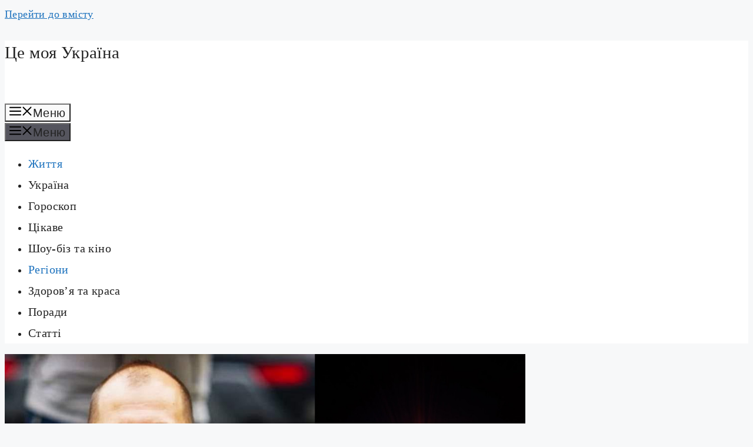

--- FILE ---
content_type: text/html; charset=UTF-8
request_url: https://myukraine.in.ua/2020/11/24/duzhe-bolisna-vtrata-na-lvivshhyni-tragichno-zagynuv-vidomyj-dyzajner/
body_size: 17956
content:
<!DOCTYPE html><html lang="uk" prefix="og: https://ogp.me/ns#"><head><script data-no-optimize="1">var litespeed_docref=sessionStorage.getItem("litespeed_docref");litespeed_docref&&(Object.defineProperty(document,"referrer",{get:function(){return litespeed_docref}}),sessionStorage.removeItem("litespeed_docref"));</script> <meta charset="UTF-8"><meta name="viewport" content="width=device-width, initial-scale=1"><title>&quot;Дуже болісна втрата&quot;: на Львівщині трагічно загинув відомий дизайнер</title><meta name="description" content="На Львівщині трагічно загинув 37-річний дизайнер Петро Нестеренко-Ланько. Чоловіка збила автівка прямо на пішохідному переході."/><meta name="robots" content="follow, index, max-snippet:-1, max-video-preview:-1, max-image-preview:large"/><link rel="canonical" href="https://myukraine.in.ua/2020/11/24/duzhe-bolisna-vtrata-na-lvivshhyni-tragichno-zagynuv-vidomyj-dyzajner/" /><meta property="og:locale" content="uk_UA" /><meta property="og:type" content="article" /><meta property="og:title" content="&quot;Дуже болісна втрата&quot;: на Львівщині трагічно загинув відомий дизайнер" /><meta property="og:description" content="На Львівщині трагічно загинув 37-річний дизайнер Петро Нестеренко-Ланько. Чоловіка збила автівка прямо на пішохідному переході." /><meta property="og:url" content="https://myukraine.in.ua/2020/11/24/duzhe-bolisna-vtrata-na-lvivshhyni-tragichno-zagynuv-vidomyj-dyzajner/" /><meta property="og:site_name" content="Це моя Україна" /><meta property="article:tag" content="дизайнер" /><meta property="article:tag" content="ДТП" /><meta property="article:tag" content="Львівщина" /><meta property="article:tag" content="петро нестеренно-ланько" /><meta property="article:section" content="Життя" /><meta property="og:image" content="https://myukraine.in.ua/wp-content/uploads/2020/11/imgonline-com-ua-2to1-elljhDY7nT.jpg" /><meta property="og:image:secure_url" content="https://myukraine.in.ua/wp-content/uploads/2020/11/imgonline-com-ua-2to1-elljhDY7nT.jpg" /><meta property="og:image:width" content="1049" /><meta property="og:image:height" content="635" /><meta property="og:image:alt" content="дизайнер" /><meta property="og:image:type" content="image/jpeg" /><meta property="article:published_time" content="2020-11-24T14:23:48+02:00" /><meta name="twitter:card" content="summary_large_image" /><meta name="twitter:title" content="&quot;Дуже болісна втрата&quot;: на Львівщині трагічно загинув відомий дизайнер" /><meta name="twitter:description" content="На Львівщині трагічно загинув 37-річний дизайнер Петро Нестеренко-Ланько. Чоловіка збила автівка прямо на пішохідному переході." /><meta name="twitter:image" content="https://myukraine.in.ua/wp-content/uploads/2020/11/imgonline-com-ua-2to1-elljhDY7nT.jpg" /> <script type="application/ld+json" class="rank-math-schema">{"@context":"https://schema.org","@graph":[{"@type":"Organization","@id":"https://myukraine.in.ua/#organization","name":"\u0426\u0435 \u043c\u043e\u044f \u0423\u043a\u0440\u0430\u0457\u043d\u0430","url":"https://myukraine.in.ua","logo":{"@type":"ImageObject","@id":"https://myukraine.in.ua/#logo","url":"https://myukraine.in.ua/wp-content/uploads/2023/03/65466288_432930610891699_1807592314290307072_n.jpg","contentUrl":"https://myukraine.in.ua/wp-content/uploads/2023/03/65466288_432930610891699_1807592314290307072_n.jpg","caption":"\u0426\u0435 \u043c\u043e\u044f \u0423\u043a\u0440\u0430\u0457\u043d\u0430","inLanguage":"uk","width":"600","height":"337"}},{"@type":"WebSite","@id":"https://myukraine.in.ua/#website","url":"https://myukraine.in.ua","name":"\u0426\u0435 \u043c\u043e\u044f \u0423\u043a\u0440\u0430\u0457\u043d\u0430","alternateName":"\u041c\u043e\u044f \u0423\u043a\u0440\u0430\u0457\u043d\u0430","publisher":{"@id":"https://myukraine.in.ua/#organization"},"inLanguage":"uk"},{"@type":"ImageObject","@id":"https://myukraine.in.ua/wp-content/uploads/2020/11/imgonline-com-ua-2to1-elljhDY7nT.jpg","url":"https://myukraine.in.ua/wp-content/uploads/2020/11/imgonline-com-ua-2to1-elljhDY7nT.jpg","width":"1049","height":"635","inLanguage":"uk"},{"@type":"WebPage","@id":"https://myukraine.in.ua/2020/11/24/duzhe-bolisna-vtrata-na-lvivshhyni-tragichno-zagynuv-vidomyj-dyzajner/#webpage","url":"https://myukraine.in.ua/2020/11/24/duzhe-bolisna-vtrata-na-lvivshhyni-tragichno-zagynuv-vidomyj-dyzajner/","name":"&quot;\u0414\u0443\u0436\u0435 \u0431\u043e\u043b\u0456\u0441\u043d\u0430 \u0432\u0442\u0440\u0430\u0442\u0430&quot;: \u043d\u0430 \u041b\u044c\u0432\u0456\u0432\u0449\u0438\u043d\u0456 \u0442\u0440\u0430\u0433\u0456\u0447\u043d\u043e \u0437\u0430\u0433\u0438\u043d\u0443\u0432 \u0432\u0456\u0434\u043e\u043c\u0438\u0439 \u0434\u0438\u0437\u0430\u0439\u043d\u0435\u0440","datePublished":"2020-11-24T14:23:48+02:00","dateModified":"2020-11-24T14:23:48+02:00","isPartOf":{"@id":"https://myukraine.in.ua/#website"},"primaryImageOfPage":{"@id":"https://myukraine.in.ua/wp-content/uploads/2020/11/imgonline-com-ua-2to1-elljhDY7nT.jpg"},"inLanguage":"uk"},{"@type":"Person","@id":"https://myukraine.in.ua/2020/11/24/duzhe-bolisna-vtrata-na-lvivshhyni-tragichno-zagynuv-vidomyj-dyzajner/#author","name":"\u0426\u0435 \u043c\u043e\u044f \u0423\u043a\u0440\u0430\u0457\u043d\u0430","image":{"@type":"ImageObject","@id":"https://myukraine.in.ua/wp-content/litespeed/avatar/91484c740cdf9dfb79340a3db955127a.jpg?ver=1769603984","url":"https://myukraine.in.ua/wp-content/litespeed/avatar/91484c740cdf9dfb79340a3db955127a.jpg?ver=1769603984","caption":"\u0426\u0435 \u043c\u043e\u044f \u0423\u043a\u0440\u0430\u0457\u043d\u0430","inLanguage":"uk"},"sameAs":["https://myukraine.in.ua"],"worksFor":{"@id":"https://myukraine.in.ua/#organization"}},{"@type":"BlogPosting","headline":"\"\u0414\u0443\u0436\u0435 \u0431\u043e\u043b\u0456\u0441\u043d\u0430 \u0432\u0442\u0440\u0430\u0442\u0430\": \u043d\u0430 \u041b\u044c\u0432\u0456\u0432\u0449\u0438\u043d\u0456 \u0442\u0440\u0430\u0433\u0456\u0447\u043d\u043e \u0437\u0430\u0433\u0438\u043d\u0443\u0432 \u0432\u0456\u0434\u043e\u043c\u0438\u0439 \u0434\u0438\u0437\u0430\u0439\u043d\u0435\u0440","keywords":"\u0434\u0438\u0437\u0430\u0439\u043d\u0435\u0440","datePublished":"2020-11-24T14:23:48+02:00","dateModified":"2020-11-24T14:23:48+02:00","author":{"@id":"https://myukraine.in.ua/2020/11/24/duzhe-bolisna-vtrata-na-lvivshhyni-tragichno-zagynuv-vidomyj-dyzajner/#author","name":"\u0426\u0435 \u043c\u043e\u044f \u0423\u043a\u0440\u0430\u0457\u043d\u0430"},"publisher":{"@id":"https://myukraine.in.ua/#organization"},"description":"\u041d\u0430 \u041b\u044c\u0432\u0456\u0432\u0449\u0438\u043d\u0456 \u0442\u0440\u0430\u0433\u0456\u0447\u043d\u043e \u0437\u0430\u0433\u0438\u043d\u0443\u0432 37-\u0440\u0456\u0447\u043d\u0438\u0439 \u0434\u0438\u0437\u0430\u0439\u043d\u0435\u0440 \u041f\u0435\u0442\u0440\u043e \u041d\u0435\u0441\u0442\u0435\u0440\u0435\u043d\u043a\u043e-\u041b\u0430\u043d\u044c\u043a\u043e. \u0427\u043e\u043b\u043e\u0432\u0456\u043a\u0430 \u0437\u0431\u0438\u043b\u0430 \u0430\u0432\u0442\u0456\u0432\u043a\u0430 \u043f\u0440\u044f\u043c\u043e \u043d\u0430 \u043f\u0456\u0448\u043e\u0445\u0456\u0434\u043d\u043e\u043c\u0443 \u043f\u0435\u0440\u0435\u0445\u043e\u0434\u0456.","name":"\"\u0414\u0443\u0436\u0435 \u0431\u043e\u043b\u0456\u0441\u043d\u0430 \u0432\u0442\u0440\u0430\u0442\u0430\": \u043d\u0430 \u041b\u044c\u0432\u0456\u0432\u0449\u0438\u043d\u0456 \u0442\u0440\u0430\u0433\u0456\u0447\u043d\u043e \u0437\u0430\u0433\u0438\u043d\u0443\u0432 \u0432\u0456\u0434\u043e\u043c\u0438\u0439 \u0434\u0438\u0437\u0430\u0439\u043d\u0435\u0440","@id":"https://myukraine.in.ua/2020/11/24/duzhe-bolisna-vtrata-na-lvivshhyni-tragichno-zagynuv-vidomyj-dyzajner/#richSnippet","isPartOf":{"@id":"https://myukraine.in.ua/2020/11/24/duzhe-bolisna-vtrata-na-lvivshhyni-tragichno-zagynuv-vidomyj-dyzajner/#webpage"},"image":{"@id":"https://myukraine.in.ua/wp-content/uploads/2020/11/imgonline-com-ua-2to1-elljhDY7nT.jpg"},"inLanguage":"uk","mainEntityOfPage":{"@id":"https://myukraine.in.ua/2020/11/24/duzhe-bolisna-vtrata-na-lvivshhyni-tragichno-zagynuv-vidomyj-dyzajner/#webpage"}}]}</script> <link href='https://fonts.gstatic.com' crossorigin rel='preconnect' /><link href='https://fonts.googleapis.com' crossorigin rel='preconnect' /><link rel="alternate" type="application/rss+xml" title="Це моя Україна &raquo; стрічка" href="https://myukraine.in.ua/feed/" /><link rel="alternate" type="application/rss+xml" title="Це моя Україна &raquo; Канал коментарів" href="https://myukraine.in.ua/comments/feed/" /><link rel="alternate" title="oEmbed (JSON)" type="application/json+oembed" href="https://myukraine.in.ua/wp-json/oembed/1.0/embed?url=https%3A%2F%2Fmyukraine.in.ua%2F2020%2F11%2F24%2Fduzhe-bolisna-vtrata-na-lvivshhyni-tragichno-zagynuv-vidomyj-dyzajner%2F" /><link rel="alternate" title="oEmbed (XML)" type="text/xml+oembed" href="https://myukraine.in.ua/wp-json/oembed/1.0/embed?url=https%3A%2F%2Fmyukraine.in.ua%2F2020%2F11%2F24%2Fduzhe-bolisna-vtrata-na-lvivshhyni-tragichno-zagynuv-vidomyj-dyzajner%2F&#038;format=xml" />
<style id='wp-img-auto-sizes-contain-inline-css'>img:is([sizes=auto i],[sizes^="auto," i]){contain-intrinsic-size:3000px 1500px}
/*# sourceURL=wp-img-auto-sizes-contain-inline-css */</style><link data-optimized="2" rel="stylesheet" href="https://myukraine.in.ua/wp-content/litespeed/css/1457357a7ad0c2838abce0e4423e02ea.css?ver=5cc42" /><style id='wp-block-heading-inline-css'>h1:where(.wp-block-heading).has-background,h2:where(.wp-block-heading).has-background,h3:where(.wp-block-heading).has-background,h4:where(.wp-block-heading).has-background,h5:where(.wp-block-heading).has-background,h6:where(.wp-block-heading).has-background{padding:1.25em 2.375em}h1.has-text-align-left[style*=writing-mode]:where([style*=vertical-lr]),h1.has-text-align-right[style*=writing-mode]:where([style*=vertical-rl]),h2.has-text-align-left[style*=writing-mode]:where([style*=vertical-lr]),h2.has-text-align-right[style*=writing-mode]:where([style*=vertical-rl]),h3.has-text-align-left[style*=writing-mode]:where([style*=vertical-lr]),h3.has-text-align-right[style*=writing-mode]:where([style*=vertical-rl]),h4.has-text-align-left[style*=writing-mode]:where([style*=vertical-lr]),h4.has-text-align-right[style*=writing-mode]:where([style*=vertical-rl]),h5.has-text-align-left[style*=writing-mode]:where([style*=vertical-lr]),h5.has-text-align-right[style*=writing-mode]:where([style*=vertical-rl]),h6.has-text-align-left[style*=writing-mode]:where([style*=vertical-lr]),h6.has-text-align-right[style*=writing-mode]:where([style*=vertical-rl]){rotate:180deg}
/*# sourceURL=https://myukraine.in.ua/wp-includes/blocks/heading/style.min.css */</style><style id='wp-block-latest-posts-inline-css'>.wp-block-latest-posts{box-sizing:border-box}.wp-block-latest-posts.alignleft{margin-right:2em}.wp-block-latest-posts.alignright{margin-left:2em}.wp-block-latest-posts.wp-block-latest-posts__list{list-style:none}.wp-block-latest-posts.wp-block-latest-posts__list li{clear:both;overflow-wrap:break-word}.wp-block-latest-posts.is-grid{display:flex;flex-wrap:wrap}.wp-block-latest-posts.is-grid li{margin:0 1.25em 1.25em 0;width:100%}@media (min-width:600px){.wp-block-latest-posts.columns-2 li{width:calc(50% - .625em)}.wp-block-latest-posts.columns-2 li:nth-child(2n){margin-right:0}.wp-block-latest-posts.columns-3 li{width:calc(33.33333% - .83333em)}.wp-block-latest-posts.columns-3 li:nth-child(3n){margin-right:0}.wp-block-latest-posts.columns-4 li{width:calc(25% - .9375em)}.wp-block-latest-posts.columns-4 li:nth-child(4n){margin-right:0}.wp-block-latest-posts.columns-5 li{width:calc(20% - 1em)}.wp-block-latest-posts.columns-5 li:nth-child(5n){margin-right:0}.wp-block-latest-posts.columns-6 li{width:calc(16.66667% - 1.04167em)}.wp-block-latest-posts.columns-6 li:nth-child(6n){margin-right:0}}:root :where(.wp-block-latest-posts.is-grid){padding:0}:root :where(.wp-block-latest-posts.wp-block-latest-posts__list){padding-left:0}.wp-block-latest-posts__post-author,.wp-block-latest-posts__post-date{display:block;font-size:.8125em}.wp-block-latest-posts__post-excerpt,.wp-block-latest-posts__post-full-content{margin-bottom:1em;margin-top:.5em}.wp-block-latest-posts__featured-image a{display:inline-block}.wp-block-latest-posts__featured-image img{height:auto;max-width:100%;width:auto}.wp-block-latest-posts__featured-image.alignleft{float:left;margin-right:1em}.wp-block-latest-posts__featured-image.alignright{float:right;margin-left:1em}.wp-block-latest-posts__featured-image.aligncenter{margin-bottom:1em;text-align:center}
/*# sourceURL=https://myukraine.in.ua/wp-includes/blocks/latest-posts/style.min.css */</style><style id='wp-block-list-inline-css'>ol,ul{box-sizing:border-box}:root :where(.wp-block-list.has-background){padding:1.25em 2.375em}
/*# sourceURL=https://myukraine.in.ua/wp-includes/blocks/list/style.min.css */</style><style id='wp-block-paragraph-inline-css'>.is-small-text{font-size:.875em}.is-regular-text{font-size:1em}.is-large-text{font-size:2.25em}.is-larger-text{font-size:3em}.has-drop-cap:not(:focus):first-letter{float:left;font-size:8.4em;font-style:normal;font-weight:100;line-height:.68;margin:.05em .1em 0 0;text-transform:uppercase}body.rtl .has-drop-cap:not(:focus):first-letter{float:none;margin-left:.1em}p.has-drop-cap.has-background{overflow:hidden}:root :where(p.has-background){padding:1.25em 2.375em}:where(p.has-text-color:not(.has-link-color)) a{color:inherit}p.has-text-align-left[style*="writing-mode:vertical-lr"],p.has-text-align-right[style*="writing-mode:vertical-rl"]{rotate:180deg}
/*# sourceURL=https://myukraine.in.ua/wp-includes/blocks/paragraph/style.min.css */</style><style id='global-styles-inline-css'>:root{--wp--preset--aspect-ratio--square: 1;--wp--preset--aspect-ratio--4-3: 4/3;--wp--preset--aspect-ratio--3-4: 3/4;--wp--preset--aspect-ratio--3-2: 3/2;--wp--preset--aspect-ratio--2-3: 2/3;--wp--preset--aspect-ratio--16-9: 16/9;--wp--preset--aspect-ratio--9-16: 9/16;--wp--preset--color--black: #000000;--wp--preset--color--cyan-bluish-gray: #abb8c3;--wp--preset--color--white: #ffffff;--wp--preset--color--pale-pink: #f78da7;--wp--preset--color--vivid-red: #cf2e2e;--wp--preset--color--luminous-vivid-orange: #ff6900;--wp--preset--color--luminous-vivid-amber: #fcb900;--wp--preset--color--light-green-cyan: #7bdcb5;--wp--preset--color--vivid-green-cyan: #00d084;--wp--preset--color--pale-cyan-blue: #8ed1fc;--wp--preset--color--vivid-cyan-blue: #0693e3;--wp--preset--color--vivid-purple: #9b51e0;--wp--preset--color--contrast: var(--contrast);--wp--preset--color--contrast-2: var(--contrast-2);--wp--preset--color--contrast-3: var(--contrast-3);--wp--preset--color--base: var(--base);--wp--preset--color--base-2: var(--base-2);--wp--preset--color--base-3: var(--base-3);--wp--preset--color--accent: var(--accent);--wp--preset--gradient--vivid-cyan-blue-to-vivid-purple: linear-gradient(135deg,rgb(6,147,227) 0%,rgb(155,81,224) 100%);--wp--preset--gradient--light-green-cyan-to-vivid-green-cyan: linear-gradient(135deg,rgb(122,220,180) 0%,rgb(0,208,130) 100%);--wp--preset--gradient--luminous-vivid-amber-to-luminous-vivid-orange: linear-gradient(135deg,rgb(252,185,0) 0%,rgb(255,105,0) 100%);--wp--preset--gradient--luminous-vivid-orange-to-vivid-red: linear-gradient(135deg,rgb(255,105,0) 0%,rgb(207,46,46) 100%);--wp--preset--gradient--very-light-gray-to-cyan-bluish-gray: linear-gradient(135deg,rgb(238,238,238) 0%,rgb(169,184,195) 100%);--wp--preset--gradient--cool-to-warm-spectrum: linear-gradient(135deg,rgb(74,234,220) 0%,rgb(151,120,209) 20%,rgb(207,42,186) 40%,rgb(238,44,130) 60%,rgb(251,105,98) 80%,rgb(254,248,76) 100%);--wp--preset--gradient--blush-light-purple: linear-gradient(135deg,rgb(255,206,236) 0%,rgb(152,150,240) 100%);--wp--preset--gradient--blush-bordeaux: linear-gradient(135deg,rgb(254,205,165) 0%,rgb(254,45,45) 50%,rgb(107,0,62) 100%);--wp--preset--gradient--luminous-dusk: linear-gradient(135deg,rgb(255,203,112) 0%,rgb(199,81,192) 50%,rgb(65,88,208) 100%);--wp--preset--gradient--pale-ocean: linear-gradient(135deg,rgb(255,245,203) 0%,rgb(182,227,212) 50%,rgb(51,167,181) 100%);--wp--preset--gradient--electric-grass: linear-gradient(135deg,rgb(202,248,128) 0%,rgb(113,206,126) 100%);--wp--preset--gradient--midnight: linear-gradient(135deg,rgb(2,3,129) 0%,rgb(40,116,252) 100%);--wp--preset--font-size--small: 13px;--wp--preset--font-size--medium: 20px;--wp--preset--font-size--large: 36px;--wp--preset--font-size--x-large: 42px;--wp--preset--spacing--20: 0.44rem;--wp--preset--spacing--30: 0.67rem;--wp--preset--spacing--40: 1rem;--wp--preset--spacing--50: 1.5rem;--wp--preset--spacing--60: 2.25rem;--wp--preset--spacing--70: 3.38rem;--wp--preset--spacing--80: 5.06rem;--wp--preset--shadow--natural: 6px 6px 9px rgba(0, 0, 0, 0.2);--wp--preset--shadow--deep: 12px 12px 50px rgba(0, 0, 0, 0.4);--wp--preset--shadow--sharp: 6px 6px 0px rgba(0, 0, 0, 0.2);--wp--preset--shadow--outlined: 6px 6px 0px -3px rgb(255, 255, 255), 6px 6px rgb(0, 0, 0);--wp--preset--shadow--crisp: 6px 6px 0px rgb(0, 0, 0);}:where(.is-layout-flex){gap: 0.5em;}:where(.is-layout-grid){gap: 0.5em;}body .is-layout-flex{display: flex;}.is-layout-flex{flex-wrap: wrap;align-items: center;}.is-layout-flex > :is(*, div){margin: 0;}body .is-layout-grid{display: grid;}.is-layout-grid > :is(*, div){margin: 0;}:where(.wp-block-columns.is-layout-flex){gap: 2em;}:where(.wp-block-columns.is-layout-grid){gap: 2em;}:where(.wp-block-post-template.is-layout-flex){gap: 1.25em;}:where(.wp-block-post-template.is-layout-grid){gap: 1.25em;}.has-black-color{color: var(--wp--preset--color--black) !important;}.has-cyan-bluish-gray-color{color: var(--wp--preset--color--cyan-bluish-gray) !important;}.has-white-color{color: var(--wp--preset--color--white) !important;}.has-pale-pink-color{color: var(--wp--preset--color--pale-pink) !important;}.has-vivid-red-color{color: var(--wp--preset--color--vivid-red) !important;}.has-luminous-vivid-orange-color{color: var(--wp--preset--color--luminous-vivid-orange) !important;}.has-luminous-vivid-amber-color{color: var(--wp--preset--color--luminous-vivid-amber) !important;}.has-light-green-cyan-color{color: var(--wp--preset--color--light-green-cyan) !important;}.has-vivid-green-cyan-color{color: var(--wp--preset--color--vivid-green-cyan) !important;}.has-pale-cyan-blue-color{color: var(--wp--preset--color--pale-cyan-blue) !important;}.has-vivid-cyan-blue-color{color: var(--wp--preset--color--vivid-cyan-blue) !important;}.has-vivid-purple-color{color: var(--wp--preset--color--vivid-purple) !important;}.has-black-background-color{background-color: var(--wp--preset--color--black) !important;}.has-cyan-bluish-gray-background-color{background-color: var(--wp--preset--color--cyan-bluish-gray) !important;}.has-white-background-color{background-color: var(--wp--preset--color--white) !important;}.has-pale-pink-background-color{background-color: var(--wp--preset--color--pale-pink) !important;}.has-vivid-red-background-color{background-color: var(--wp--preset--color--vivid-red) !important;}.has-luminous-vivid-orange-background-color{background-color: var(--wp--preset--color--luminous-vivid-orange) !important;}.has-luminous-vivid-amber-background-color{background-color: var(--wp--preset--color--luminous-vivid-amber) !important;}.has-light-green-cyan-background-color{background-color: var(--wp--preset--color--light-green-cyan) !important;}.has-vivid-green-cyan-background-color{background-color: var(--wp--preset--color--vivid-green-cyan) !important;}.has-pale-cyan-blue-background-color{background-color: var(--wp--preset--color--pale-cyan-blue) !important;}.has-vivid-cyan-blue-background-color{background-color: var(--wp--preset--color--vivid-cyan-blue) !important;}.has-vivid-purple-background-color{background-color: var(--wp--preset--color--vivid-purple) !important;}.has-black-border-color{border-color: var(--wp--preset--color--black) !important;}.has-cyan-bluish-gray-border-color{border-color: var(--wp--preset--color--cyan-bluish-gray) !important;}.has-white-border-color{border-color: var(--wp--preset--color--white) !important;}.has-pale-pink-border-color{border-color: var(--wp--preset--color--pale-pink) !important;}.has-vivid-red-border-color{border-color: var(--wp--preset--color--vivid-red) !important;}.has-luminous-vivid-orange-border-color{border-color: var(--wp--preset--color--luminous-vivid-orange) !important;}.has-luminous-vivid-amber-border-color{border-color: var(--wp--preset--color--luminous-vivid-amber) !important;}.has-light-green-cyan-border-color{border-color: var(--wp--preset--color--light-green-cyan) !important;}.has-vivid-green-cyan-border-color{border-color: var(--wp--preset--color--vivid-green-cyan) !important;}.has-pale-cyan-blue-border-color{border-color: var(--wp--preset--color--pale-cyan-blue) !important;}.has-vivid-cyan-blue-border-color{border-color: var(--wp--preset--color--vivid-cyan-blue) !important;}.has-vivid-purple-border-color{border-color: var(--wp--preset--color--vivid-purple) !important;}.has-vivid-cyan-blue-to-vivid-purple-gradient-background{background: var(--wp--preset--gradient--vivid-cyan-blue-to-vivid-purple) !important;}.has-light-green-cyan-to-vivid-green-cyan-gradient-background{background: var(--wp--preset--gradient--light-green-cyan-to-vivid-green-cyan) !important;}.has-luminous-vivid-amber-to-luminous-vivid-orange-gradient-background{background: var(--wp--preset--gradient--luminous-vivid-amber-to-luminous-vivid-orange) !important;}.has-luminous-vivid-orange-to-vivid-red-gradient-background{background: var(--wp--preset--gradient--luminous-vivid-orange-to-vivid-red) !important;}.has-very-light-gray-to-cyan-bluish-gray-gradient-background{background: var(--wp--preset--gradient--very-light-gray-to-cyan-bluish-gray) !important;}.has-cool-to-warm-spectrum-gradient-background{background: var(--wp--preset--gradient--cool-to-warm-spectrum) !important;}.has-blush-light-purple-gradient-background{background: var(--wp--preset--gradient--blush-light-purple) !important;}.has-blush-bordeaux-gradient-background{background: var(--wp--preset--gradient--blush-bordeaux) !important;}.has-luminous-dusk-gradient-background{background: var(--wp--preset--gradient--luminous-dusk) !important;}.has-pale-ocean-gradient-background{background: var(--wp--preset--gradient--pale-ocean) !important;}.has-electric-grass-gradient-background{background: var(--wp--preset--gradient--electric-grass) !important;}.has-midnight-gradient-background{background: var(--wp--preset--gradient--midnight) !important;}.has-small-font-size{font-size: var(--wp--preset--font-size--small) !important;}.has-medium-font-size{font-size: var(--wp--preset--font-size--medium) !important;}.has-large-font-size{font-size: var(--wp--preset--font-size--large) !important;}.has-x-large-font-size{font-size: var(--wp--preset--font-size--x-large) !important;}
/*# sourceURL=global-styles-inline-css */</style><style id='classic-theme-styles-inline-css'>/*! This file is auto-generated */
.wp-block-button__link{color:#fff;background-color:#32373c;border-radius:9999px;box-shadow:none;text-decoration:none;padding:calc(.667em + 2px) calc(1.333em + 2px);font-size:1.125em}.wp-block-file__button{background:#32373c;color:#fff;text-decoration:none}
/*# sourceURL=/wp-includes/css/classic-themes.min.css */</style><style id='generate-style-inline-css'>body{background-color:var(--base-2);color:var(--contrast);}a{color:var(--accent);}a{text-decoration:underline;}.entry-title a, .site-branding a, a.button, .wp-block-button__link, .main-navigation a{text-decoration:none;}a:hover, a:focus, a:active{color:var(--contrast);}.wp-block-group__inner-container{max-width:1200px;margin-left:auto;margin-right:auto;}:root{--contrast:#222222;--contrast-2:#575760;--contrast-3:#b2b2be;--base:#f0f0f0;--base-2:#f7f8f9;--base-3:#ffffff;--accent:#1e73be;}:root .has-contrast-color{color:var(--contrast);}:root .has-contrast-background-color{background-color:var(--contrast);}:root .has-contrast-2-color{color:var(--contrast-2);}:root .has-contrast-2-background-color{background-color:var(--contrast-2);}:root .has-contrast-3-color{color:var(--contrast-3);}:root .has-contrast-3-background-color{background-color:var(--contrast-3);}:root .has-base-color{color:var(--base);}:root .has-base-background-color{background-color:var(--base);}:root .has-base-2-color{color:var(--base-2);}:root .has-base-2-background-color{background-color:var(--base-2);}:root .has-base-3-color{color:var(--base-3);}:root .has-base-3-background-color{background-color:var(--base-3);}:root .has-accent-color{color:var(--accent);}:root .has-accent-background-color{background-color:var(--accent);}h1, h2, h3, h4, h5, h6{font-size:29px;line-height:1.3;}body, button, input, select, textarea{font-size:18px;letter-spacing:0.4px;}body{line-height:1.8;}p{margin-bottom:2.3em;}@media (max-width:768px){body{line-height:1.8;}}.main-title{font-size:29px;line-height:1.4;}.main-navigation a, .main-navigation .menu-toggle, .main-navigation .menu-bar-items{font-size:20px;}.top-bar{background-color:#636363;color:#ffffff;}.top-bar a{color:#ffffff;}.top-bar a:hover{color:#303030;}.site-header{background-color:var(--base-3);}.main-title a,.main-title a:hover{color:var(--contrast);}.site-description{color:var(--contrast-2);}.mobile-menu-control-wrapper .menu-toggle,.mobile-menu-control-wrapper .menu-toggle:hover,.mobile-menu-control-wrapper .menu-toggle:focus,.has-inline-mobile-toggle #site-navigation.toggled{background-color:rgba(0, 0, 0, 0.02);}.main-navigation,.main-navigation ul ul{background-color:var(--base-3);}.main-navigation .main-nav ul li a, .main-navigation .menu-toggle, .main-navigation .menu-bar-items{color:var(--contrast);}.main-navigation .main-nav ul li:not([class*="current-menu-"]):hover > a, .main-navigation .main-nav ul li:not([class*="current-menu-"]):focus > a, .main-navigation .main-nav ul li.sfHover:not([class*="current-menu-"]) > a, .main-navigation .menu-bar-item:hover > a, .main-navigation .menu-bar-item.sfHover > a{color:var(--accent);}button.menu-toggle:hover,button.menu-toggle:focus{color:var(--contrast);}.main-navigation .main-nav ul li[class*="current-menu-"] > a{color:var(--accent);}.navigation-search input[type="search"],.navigation-search input[type="search"]:active, .navigation-search input[type="search"]:focus, .main-navigation .main-nav ul li.search-item.active > a, .main-navigation .menu-bar-items .search-item.active > a{color:var(--accent);}.main-navigation ul ul{background-color:var(--base);}.separate-containers .inside-article, .separate-containers .comments-area, .separate-containers .page-header, .one-container .container, .separate-containers .paging-navigation, .inside-page-header{background-color:var(--base-3);}.entry-title a{color:var(--contrast);}.entry-title a:hover{color:var(--contrast-2);}.entry-meta{color:var(--contrast-2);}.sidebar .widget{background-color:var(--base-3);}.footer-widgets{background-color:var(--base-3);}.site-info{background-color:var(--base-3);}input[type="text"],input[type="email"],input[type="url"],input[type="password"],input[type="search"],input[type="tel"],input[type="number"],textarea,select{color:var(--contrast);background-color:var(--base-2);border-color:var(--base);}input[type="text"]:focus,input[type="email"]:focus,input[type="url"]:focus,input[type="password"]:focus,input[type="search"]:focus,input[type="tel"]:focus,input[type="number"]:focus,textarea:focus,select:focus{color:var(--contrast);background-color:var(--base-2);border-color:var(--contrast-3);}button,html input[type="button"],input[type="reset"],input[type="submit"],a.button,a.wp-block-button__link:not(.has-background){color:#ffffff;background-color:#55555e;}button:hover,html input[type="button"]:hover,input[type="reset"]:hover,input[type="submit"]:hover,a.button:hover,button:focus,html input[type="button"]:focus,input[type="reset"]:focus,input[type="submit"]:focus,a.button:focus,a.wp-block-button__link:not(.has-background):active,a.wp-block-button__link:not(.has-background):focus,a.wp-block-button__link:not(.has-background):hover{color:#ffffff;background-color:#3f4047;}a.generate-back-to-top{background-color:rgba( 0,0,0,0.4 );color:#ffffff;}a.generate-back-to-top:hover,a.generate-back-to-top:focus{background-color:rgba( 0,0,0,0.6 );color:#ffffff;}:root{--gp-search-modal-bg-color:var(--base-3);--gp-search-modal-text-color:var(--contrast);--gp-search-modal-overlay-bg-color:rgba(0,0,0,0.2);}@media (max-width:768px){.main-navigation .menu-bar-item:hover > a, .main-navigation .menu-bar-item.sfHover > a{background:none;color:var(--contrast);}}.nav-below-header .main-navigation .inside-navigation.grid-container, .nav-above-header .main-navigation .inside-navigation.grid-container{padding:0px 20px 0px 20px;}.site-main .wp-block-group__inner-container{padding:40px;}.separate-containers .paging-navigation{padding-top:20px;padding-bottom:20px;}.entry-content .alignwide, body:not(.no-sidebar) .entry-content .alignfull{margin-left:-40px;width:calc(100% + 80px);max-width:calc(100% + 80px);}.rtl .menu-item-has-children .dropdown-menu-toggle{padding-left:20px;}.rtl .main-navigation .main-nav ul li.menu-item-has-children > a{padding-right:20px;}@media (max-width:768px){.separate-containers .inside-article, .separate-containers .comments-area, .separate-containers .page-header, .separate-containers .paging-navigation, .one-container .site-content, .inside-page-header{padding:30px;}.site-main .wp-block-group__inner-container{padding:30px;}.inside-top-bar{padding-right:30px;padding-left:30px;}.inside-header{padding-right:30px;padding-left:30px;}.widget-area .widget{padding-top:30px;padding-right:30px;padding-bottom:30px;padding-left:30px;}.footer-widgets-container{padding-top:30px;padding-right:30px;padding-bottom:30px;padding-left:30px;}.inside-site-info{padding-right:30px;padding-left:30px;}.entry-content .alignwide, body:not(.no-sidebar) .entry-content .alignfull{margin-left:-30px;width:calc(100% + 60px);max-width:calc(100% + 60px);}.one-container .site-main .paging-navigation{margin-bottom:20px;}}/* End cached CSS */.is-right-sidebar{width:30%;}.is-left-sidebar{width:30%;}.site-content .content-area{width:70%;}@media (max-width:768px){.main-navigation .menu-toggle,.sidebar-nav-mobile:not(#sticky-placeholder){display:block;}.main-navigation ul,.gen-sidebar-nav,.main-navigation:not(.slideout-navigation):not(.toggled) .main-nav > ul,.has-inline-mobile-toggle #site-navigation .inside-navigation > *:not(.navigation-search):not(.main-nav){display:none;}.nav-align-right .inside-navigation,.nav-align-center .inside-navigation{justify-content:space-between;}.has-inline-mobile-toggle .mobile-menu-control-wrapper{display:flex;flex-wrap:wrap;}.has-inline-mobile-toggle .inside-header{flex-direction:row;text-align:left;flex-wrap:wrap;}.has-inline-mobile-toggle .header-widget,.has-inline-mobile-toggle #site-navigation{flex-basis:100%;}.nav-float-left .has-inline-mobile-toggle #site-navigation{order:10;}}
/*# sourceURL=generate-style-inline-css */</style><link rel="https://api.w.org/" href="https://myukraine.in.ua/wp-json/" /><link rel="alternate" title="JSON" type="application/json" href="https://myukraine.in.ua/wp-json/wp/v2/posts/13967" /> <script type="litespeed/javascript" data-src="https://www.googletagmanager.com/gtag/js?id=G-V3N2HFV7N0"></script> <script type="litespeed/javascript">window.dataLayer=window.dataLayer||[];function gtag(){dataLayer.push(arguments)}
gtag('js',new Date());gtag('config','G-V3N2HFV7N0')</script> <meta name="google-site-verification" content="scMxhXVXPSbva6c2yLpfZuDXQipQR85ginmfJY2d2dM" /><meta name="msvalidate.01" content="2F1E701F22CB9DB61AD2950366C8C784" /> <script type="litespeed/javascript" data-src="https://pagead2.googlesyndication.com/pagead/js/adsbygoogle.js?client=ca-pub-4995408163994194"
     crossorigin="anonymous"></script> <script  type="litespeed/javascript" data-src="https://pagead2.googlesyndication.com/pagead/js/adsbygoogle.js?client=ca-pub-4995408163994194" crossorigin="anonymous"></script><link rel="icon" href="https://myukraine.in.ua/wp-content/uploads/2023/03/cropped-65457085_432930000891760_3230190-32x32.jpg" sizes="32x32" /><link rel="icon" href="https://myukraine.in.ua/wp-content/uploads/2023/03/cropped-65457085_432930000891760_3230190-192x192.jpg" sizes="192x192" /><link rel="apple-touch-icon" href="https://myukraine.in.ua/wp-content/uploads/2023/03/cropped-65457085_432930000891760_3230190-180x180.jpg" /><meta name="msapplication-TileImage" content="https://myukraine.in.ua/wp-content/uploads/2023/03/cropped-65457085_432930000891760_3230190-270x270.jpg" /><style id="wp-custom-css">.ad-slot {
    aspect-ratio: 4 / 3; 
    width: 100%;
    max-width: 300px; 
}

img {
  max-width: 100%;
  height: auto;
}

.ad-container {
  min-height: 250px;
}</style></head><body data-rsssl=1 class="wp-singular post-template-default single single-post postid-13967 single-format-standard wp-embed-responsive wp-theme-generatepress right-sidebar nav-float-right separate-containers header-aligned-left dropdown-hover featured-image-active aa-prefix-myukr-" itemtype="https://schema.org/Blog" itemscope>
<a class="screen-reader-text skip-link" href="#content" title="Перейти до вмісту">Перейти до вмісту</a><header class="site-header has-inline-mobile-toggle" id="masthead" aria-label="Сайт"  itemtype="https://schema.org/WPHeader" itemscope><div class="inside-header grid-container"><div class="site-branding"><p class="main-title" itemprop="headline">
<a href="https://myukraine.in.ua/" rel="home">Це моя Україна</a></p></div><nav class="main-navigation mobile-menu-control-wrapper" id="mobile-menu-control-wrapper" aria-label="Мобільний перемикач">
<button data-nav="site-navigation" class="menu-toggle" aria-controls="primary-menu" aria-expanded="false">
<span class="gp-icon icon-menu-bars"><svg viewbox="0 0 512 512" aria-hidden="true" xmlns="http://www.w3.org/2000/svg" width="1em" height="1em"><path d="M0 96c0-13.255 10.745-24 24-24h464c13.255 0 24 10.745 24 24s-10.745 24-24 24H24c-13.255 0-24-10.745-24-24zm0 160c0-13.255 10.745-24 24-24h464c13.255 0 24 10.745 24 24s-10.745 24-24 24H24c-13.255 0-24-10.745-24-24zm0 160c0-13.255 10.745-24 24-24h464c13.255 0 24 10.745 24 24s-10.745 24-24 24H24c-13.255 0-24-10.745-24-24z" /></svg><svg viewbox="0 0 512 512" aria-hidden="true" xmlns="http://www.w3.org/2000/svg" width="1em" height="1em"><path d="M71.029 71.029c9.373-9.372 24.569-9.372 33.942 0L256 222.059l151.029-151.03c9.373-9.372 24.569-9.372 33.942 0 9.372 9.373 9.372 24.569 0 33.942L289.941 256l151.03 151.029c9.372 9.373 9.372 24.569 0 33.942-9.373 9.372-24.569 9.372-33.942 0L256 289.941l-151.029 151.03c-9.373 9.372-24.569 9.372-33.942 0-9.372-9.373-9.372-24.569 0-33.942L222.059 256 71.029 104.971c-9.372-9.373-9.372-24.569 0-33.942z" /></svg></span><span class="screen-reader-text">Меню</span>		</button></nav><nav class="main-navigation sub-menu-right" id="site-navigation" aria-label="Головна"  itemtype="https://schema.org/SiteNavigationElement" itemscope><div class="inside-navigation grid-container">
<button class="menu-toggle" aria-controls="primary-menu" aria-expanded="false">
<span class="gp-icon icon-menu-bars"><svg viewbox="0 0 512 512" aria-hidden="true" xmlns="http://www.w3.org/2000/svg" width="1em" height="1em"><path d="M0 96c0-13.255 10.745-24 24-24h464c13.255 0 24 10.745 24 24s-10.745 24-24 24H24c-13.255 0-24-10.745-24-24zm0 160c0-13.255 10.745-24 24-24h464c13.255 0 24 10.745 24 24s-10.745 24-24 24H24c-13.255 0-24-10.745-24-24zm0 160c0-13.255 10.745-24 24-24h464c13.255 0 24 10.745 24 24s-10.745 24-24 24H24c-13.255 0-24-10.745-24-24z" /></svg><svg viewbox="0 0 512 512" aria-hidden="true" xmlns="http://www.w3.org/2000/svg" width="1em" height="1em"><path d="M71.029 71.029c9.373-9.372 24.569-9.372 33.942 0L256 222.059l151.029-151.03c9.373-9.372 24.569-9.372 33.942 0 9.372 9.373 9.372 24.569 0 33.942L289.941 256l151.03 151.029c9.372 9.373 9.372 24.569 0 33.942-9.373 9.372-24.569 9.372-33.942 0L256 289.941l-151.029 151.03c-9.373 9.372-24.569 9.372-33.942 0-9.372-9.373-9.372-24.569 0-33.942L222.059 256 71.029 104.971c-9.372-9.373-9.372-24.569 0-33.942z" /></svg></span><span class="mobile-menu">Меню</span>				</button><div id="primary-menu" class="main-nav"><ul id="menu-top" class="menu sf-menu"><li id="menu-item-26921" class="menu-item menu-item-type-taxonomy menu-item-object-category current-post-ancestor current-menu-parent current-post-parent menu-item-26921"><a href="https://myukraine.in.ua/category/zhyttya/">Життя</a></li><li id="menu-item-26920" class="menu-item menu-item-type-taxonomy menu-item-object-category menu-item-26920"><a href="https://myukraine.in.ua/category/ukrayina/">Україна</a></li><li id="menu-item-54581" class="menu-item menu-item-type-taxonomy menu-item-object-category menu-item-54581"><a href="https://myukraine.in.ua/category/goroskop/">Гороскоп</a></li><li id="menu-item-26923" class="menu-item menu-item-type-taxonomy menu-item-object-category menu-item-26923"><a href="https://myukraine.in.ua/category/tsikave/">Цікаве</a></li><li id="menu-item-26929" class="menu-item menu-item-type-taxonomy menu-item-object-category menu-item-26929"><a href="https://myukraine.in.ua/category/shou-biz/">Шоу-біз та кіно</a></li><li id="menu-item-26922" class="menu-item menu-item-type-taxonomy menu-item-object-category current-post-ancestor current-menu-parent current-post-parent menu-item-26922"><a href="https://myukraine.in.ua/category/regiony/">Регіони</a></li><li id="menu-item-31023" class="menu-item menu-item-type-taxonomy menu-item-object-category menu-item-31023"><a href="https://myukraine.in.ua/category/zdorovya-ta-krasa/">Здоров&#8217;я та краса</a></li><li id="menu-item-31024" class="menu-item menu-item-type-taxonomy menu-item-object-category menu-item-31024"><a href="https://myukraine.in.ua/category/porady/">Поради</a></li><li id="menu-item-44077" class="menu-item menu-item-type-taxonomy menu-item-object-category menu-item-44077"><a href="https://myukraine.in.ua/category/statti/">Статті</a></li></ul></div></div></nav></div></header><div class="site grid-container container hfeed" id="page"><div class="site-content" id="content"><div class="content-area" id="primary"><main class="site-main" id="main"><article id="post-13967" class="post-13967 post type-post status-publish format-standard has-post-thumbnail hentry category-zhyttya category-regiony tag-dyzajner tag-dtp tag-lvivshhyna tag-petro-nesterenno-lanko" itemtype="https://schema.org/CreativeWork" itemscope><div class="inside-article"><div class="featured-image page-header-image-single grid-container grid-parent">
<img data-lazyloaded="1" src="[data-uri]" width="1049" height="635" data-src="https://myukraine.in.ua/wp-content/uploads/2020/11/imgonline-com-ua-2to1-elljhDY7nT.jpg" class="attachment-full size-full wp-post-image" alt="imgonline com ua 2to1 elljhDY7nT" itemprop="image" decoding="async" fetchpriority="high" data-srcset="https://myukraine.in.ua/wp-content/uploads/2020/11/imgonline-com-ua-2to1-elljhDY7nT.jpg 1049w, https://myukraine.in.ua/wp-content/uploads/2020/11/imgonline-com-ua-2to1-elljhDY7nT-300x182.jpg 300w, https://myukraine.in.ua/wp-content/uploads/2020/11/imgonline-com-ua-2to1-elljhDY7nT-1024x620.jpg 1024w, https://myukraine.in.ua/wp-content/uploads/2020/11/imgonline-com-ua-2to1-elljhDY7nT-768x465.jpg 768w" data-sizes="(max-width: 1049px) 100vw, 1049px"></div><header class="entry-header"><h1 class="entry-title" itemprop="headline">&#8220;Дуже болісна втрата&#8221;: на Львівщині трагічно загинув відомий дизайнер</h1><div class="entry-meta">
<span class="posted-on"><time class="entry-date published" datetime="2020-11-24T14:23:48+02:00" itemprop="datePublished">24.11.2020</time></span> <span class="byline">Автор <span class="author vcard" itemprop="author" itemtype="https://schema.org/Person" itemscope><a class="url fn n" href="https://myukraine.in.ua/author/admin/" title="Подивитися всі записи автора Це моя Україна" rel="author" itemprop="url"><span class="author-name" itemprop="name">Це моя Україна</span></a></span></span></div></header><div class="entry-content" itemprop="text"><p><strong>На Львівщині трагічно загинув 37-річний дизайнер Петро Нестеренко-Ланько. Чоловіка збила автівка прямо на пішохідному переході.</strong></p><p>Про це повідомляє &#8220;<a href="https://myukraine.co.ua" target="_blank" rel="noopener">Це моя Україна</a>&#8221; з посиланням на  департамент з питань цивільного захисту ЛОДА.</p><div class="myukr-content_2" id="myukr-3896533694"><script type="litespeed/javascript" data-src="//pagead2.googlesyndication.com/pagead/js/adsbygoogle.js?client=ca-pub-4995408163994194" crossorigin="anonymous"></script><ins class="adsbygoogle" style="display:block;" data-ad-client="ca-pub-4995408163994194"
data-ad-slot="5611782731"
data-ad-format="auto"></ins> <script type="litespeed/javascript">(adsbygoogle=window.adsbygoogle||[]).push({})</script> </div><div class="myukr-content_2-2" id="myukr-916695704"><script type="litespeed/javascript" data-src="//pagead2.googlesyndication.com/pagead/js/adsbygoogle.js?client=ca-pub-4995408163994194" crossorigin="anonymous"></script><ins class="adsbygoogle" style="display:block;" data-ad-client="ca-pub-4995408163994194"
data-ad-slot="5611782731"
data-ad-format="auto"></ins> <script type="litespeed/javascript">(adsbygoogle=window.adsbygoogle||[]).push({})</script> </div><blockquote><p><em>«На автодорозі Львів-Шегині на освітленому пішохідному переході водій автомобіля Nissan, мешканець м. Львова 1986 року народження, здійснив наїзд на чоловіка, який від отриманих травм помер на місці події до приїзду ШМД»</em> &#8211; йдеться в повідомленні.</p></blockquote><p>Петро був широко відомий у модельєрному бізнесі та громадських колах.</p><p>Народний депутат України Олег Синютка у своєму фейсбуці також повідомив про загибель дизайнера:</p><div class="kvgmc6g5 cxmmr5t8 oygrvhab hcukyx3x c1et5uql ii04i59q"><blockquote><div dir="auto"><em>&#8220;Знову болісна втрата.</em></div></blockquote></div><blockquote><div class="o9v6fnle cxmmr5t8 oygrvhab hcukyx3x c1et5uql ii04i59q"><div dir="auto"><em>Загинув відомий дизайнер Петро Нестеренко-Ланько.</em></div></div><div class="o9v6fnle cxmmr5t8 oygrvhab hcukyx3x c1et5uql ii04i59q"><div dir="auto"><em>Його проект Lviv Fashion Week був і залишиться простором мистецтва, краси і візитівкою Львова.</em></div></div><div class="o9v6fnle cxmmr5t8 oygrvhab hcukyx3x c1et5uql ii04i59q"><div dir="auto"><em>Висловлюю співчуття родині, друзям.</em></div></div><div class="o9v6fnle cxmmr5t8 oygrvhab hcukyx3x c1et5uql ii04i59q"><div dir="auto"><em>Нехай тепер земля буде пухом.</em></div></div></blockquote><div class="o9v6fnle cxmmr5t8 oygrvhab hcukyx3x c1et5uql ii04i59q"><blockquote><div dir="auto"><em>Енергія Петра і пам&#8217;ять про нього, як світлу, творчу людину з нами назавжди.&#8221;</em></div></blockquote><div dir="auto"><img data-lazyloaded="1" src="[data-uri]" decoding="async" class="wp-image-13968 aligncenter" data-src="https://myukraine.co.ua/wp-content/uploads/2020/11/image-1-2-300x169.jpg" alt="image 1 2" width="572" height="322" data-srcset="https://myukraine.in.ua/wp-content/uploads/2020/11/image-1-2-300x169.jpg 300w, https://myukraine.in.ua/wp-content/uploads/2020/11/image-1-2-1024x576.jpg 1024w, https://myukraine.in.ua/wp-content/uploads/2020/11/image-1-2-768x432.jpg 768w, https://myukraine.in.ua/wp-content/uploads/2020/11/image-1-2.jpg 1200w" data-sizes="(max-width: 572px) 100vw, 572px" /></div><div dir="auto"><img data-lazyloaded="1" src="[data-uri]" decoding="async" class="wp-image-13969 aligncenter" data-src="https://myukraine.co.ua/wp-content/uploads/2020/11/nester-300x238.png" alt="nester" width="579" height="459" data-srcset="https://myukraine.in.ua/wp-content/uploads/2020/11/nester-300x238.png 300w, https://myukraine.in.ua/wp-content/uploads/2020/11/nester.png 667w" data-sizes="(max-width: 579px) 100vw, 579px" /></div><div dir="auto">Царство небесне Петру. Ми пам&#8217;ятатимемо тебе завжди.</div><div dir="auto"></div></div></div><footer class="entry-meta" aria-label="Мета входу">
<span class="cat-links"><span class="gp-icon icon-categories"><svg viewbox="0 0 512 512" aria-hidden="true" xmlns="http://www.w3.org/2000/svg" width="1em" height="1em"><path d="M0 112c0-26.51 21.49-48 48-48h110.014a48 48 0 0143.592 27.907l12.349 26.791A16 16 0 00228.486 128H464c26.51 0 48 21.49 48 48v224c0 26.51-21.49 48-48 48H48c-26.51 0-48-21.49-48-48V112z" /></svg></span><span class="screen-reader-text">Категорії </span><a href="https://myukraine.in.ua/category/zhyttya/" rel="category tag">Життя</a>, <a href="https://myukraine.in.ua/category/regiony/" rel="category tag">Регіони</a></span> <span class="tags-links"><span class="gp-icon icon-tags"><svg viewbox="0 0 512 512" aria-hidden="true" xmlns="http://www.w3.org/2000/svg" width="1em" height="1em"><path d="M20 39.5c-8.836 0-16 7.163-16 16v176c0 4.243 1.686 8.313 4.687 11.314l224 224c6.248 6.248 16.378 6.248 22.626 0l176-176c6.244-6.244 6.25-16.364.013-22.615l-223.5-224A15.999 15.999 0 00196.5 39.5H20zm56 96c0-13.255 10.745-24 24-24s24 10.745 24 24-10.745 24-24 24-24-10.745-24-24z"/><path d="M259.515 43.015c4.686-4.687 12.284-4.687 16.97 0l228 228c4.686 4.686 4.686 12.284 0 16.97l-180 180c-4.686 4.687-12.284 4.687-16.97 0-4.686-4.686-4.686-12.284 0-16.97L479.029 279.5 259.515 59.985c-4.686-4.686-4.686-12.284 0-16.97z" /></svg></span><span class="screen-reader-text">Позначки </span><a href="https://myukraine.in.ua/tag/dyzajner/" rel="tag">дизайнер</a>, <a href="https://myukraine.in.ua/tag/dtp/" rel="tag">ДТП</a>, <a href="https://myukraine.in.ua/tag/lvivshhyna/" rel="tag">Львівщина</a>, <a href="https://myukraine.in.ua/tag/petro-nesterenno-lanko/" rel="tag">петро нестеренно-ланько</a></span><nav id="nav-below" class="post-navigation" aria-label="Записи"><div class="nav-previous"><span class="gp-icon icon-arrow-left"><svg viewbox="0 0 192 512" aria-hidden="true" xmlns="http://www.w3.org/2000/svg" width="1em" height="1em" fill-rule="evenodd" clip-rule="evenodd" stroke-linejoin="round" stroke-miterlimit="1.414"><path d="M178.425 138.212c0 2.265-1.133 4.813-2.832 6.512L64.276 256.001l111.317 111.277c1.7 1.7 2.832 4.247 2.832 6.513 0 2.265-1.133 4.813-2.832 6.512L161.43 394.46c-1.7 1.7-4.249 2.832-6.514 2.832-2.266 0-4.816-1.133-6.515-2.832L16.407 262.514c-1.699-1.7-2.832-4.248-2.832-6.513 0-2.265 1.133-4.813 2.832-6.512l131.994-131.947c1.7-1.699 4.249-2.831 6.515-2.831 2.265 0 4.815 1.132 6.514 2.831l14.163 14.157c1.7 1.7 2.832 3.965 2.832 6.513z" fill-rule="nonzero" /></svg></span><span class="prev"><a href="https://myukraine.in.ua/2020/11/24/napivzhyvu-babusya-dva-tyzhni-ganyaly-po-kabinetah-zhinka-rozpovila-pro-sim-kil-pekla-u-mistsevij-likarni/" rel="prev">&#8220;Напівживу бабусю з коронавірусом два тижні ганяли по кабінетах&#8221;: жінка розповіла про сім кіл пекла у місцевій лікарні</a></span></div><div class="nav-next"><span class="gp-icon icon-arrow-right"><svg viewbox="0 0 192 512" aria-hidden="true" xmlns="http://www.w3.org/2000/svg" width="1em" height="1em" fill-rule="evenodd" clip-rule="evenodd" stroke-linejoin="round" stroke-miterlimit="1.414"><path d="M178.425 256.001c0 2.266-1.133 4.815-2.832 6.515L43.599 394.509c-1.7 1.7-4.248 2.833-6.514 2.833s-4.816-1.133-6.515-2.833l-14.163-14.162c-1.699-1.7-2.832-3.966-2.832-6.515 0-2.266 1.133-4.815 2.832-6.515l111.317-111.316L16.407 144.685c-1.699-1.7-2.832-4.249-2.832-6.515s1.133-4.815 2.832-6.515l14.163-14.162c1.7-1.7 4.249-2.833 6.515-2.833s4.815 1.133 6.514 2.833l131.994 131.993c1.7 1.7 2.832 4.249 2.832 6.515z" fill-rule="nonzero" /></svg></span><span class="next"><a href="https://myukraine.in.ua/2020/11/24/za-groshi-nap-rdyt-u-tserkvi-gennadij-moskal-na-kynuvsya-na-kravchuka-na-ochah-u-teleglyadachiv/" rel="next">&#8220;За гроші нап*рдить у церкві!&#8221;: Геннадій Москаль на кинувся на Кравчука на очах у телеглядачів</a></span></div></nav></footer></div></article></main></div><div class="widget-area sidebar is-right-sidebar" id="right-sidebar"><div class="inside-right-sidebar"><aside id="block-5" class="widget inner-padding widget_block"><h2 class="wp-block-heading">Найцікавіші новини</h2></aside><aside id="block-4" class="widget inner-padding widget_block widget_recent_entries"><ul class="wp-block-latest-posts__list has-dates wp-block-latest-posts"><li><a class="wp-block-latest-posts__post-title" href="https://myukraine.in.ua/2026/01/29/yak-pidgotuvaty-prymishhennya-pid-oftalmologichne-obladnannya-svitlo-ploshha-elektryka/">Як підготувати приміщення під офтальмологічне обладнання: світло, площа, електрика</a><time datetime="2026-01-29T17:57:44+02:00" class="wp-block-latest-posts__post-date">29.01.2026</time></li><li><a class="wp-block-latest-posts__post-title" href="https://myukraine.in.ua/2026/01/29/goroskop-na-30-sichnya-2026/">Гороскоп на 30 січня 2026 року для всіх знаків зодіаку</a><time datetime="2026-01-29T17:37:44+02:00" class="wp-block-latest-posts__post-date">29.01.2026</time></li><li><a class="wp-block-latest-posts__post-title" href="https://myukraine.in.ua/2026/01/29/vidguky-na-film-samotnyk-2026/">Перші відгуки на фільм «Самотник» (2026) з Джейсоном Стейтемом</a><time datetime="2026-01-29T16:33:09+02:00" class="wp-block-latest-posts__post-date">29.01.2026</time></li><li><a class="wp-block-latest-posts__post-title" href="https://myukraine.in.ua/2026/01/29/zmishuvach-z-termostatom-stabilnist-temperatury-dlya-dushu/">Змішувач з термостатом: стабільність температури для душу</a><time datetime="2026-01-29T13:19:57+02:00" class="wp-block-latest-posts__post-date">29.01.2026</time></li><li><a class="wp-block-latest-posts__post-title" href="https://myukraine.in.ua/2026/01/28/pozbavyly-zhyttya-podruzhzhya/">&#8220;Чоловік на санчатах вивозив свою дружину з окупованого села&#8221;: на Сумщині російські окупанти позбавили життя подружжя</a><time datetime="2026-01-28T22:46:22+02:00" class="wp-block-latest-posts__post-date">28.01.2026</time></li><li><a class="wp-block-latest-posts__post-title" href="https://myukraine.in.ua/2026/01/28/pozhezhnyj-rezervuar-nashi-porady/">Як обрати пожежний резервуар у 2026 році: наші практичні поради з власного досвіду</a><time datetime="2026-01-28T18:46:36+02:00" class="wp-block-latest-posts__post-date">28.01.2026</time></li><li><a class="wp-block-latest-posts__post-title" href="https://myukraine.in.ua/2026/01/28/dilovyj-etyket-i-chayuvannya-yak-stvoryty-atmosferu-doviry-ta-produktyvnosti-v-kolektyvi/">Діловий етикет і чаювання: як створити атмосферу довіри та продуктивності в колективі</a><time datetime="2026-01-28T17:42:18+02:00" class="wp-block-latest-posts__post-date">28.01.2026</time></li><li><a class="wp-block-latest-posts__post-title" href="https://myukraine.in.ua/2026/01/28/goroskop-na-29-sichnya-2026/">Гороскоп на 29 січня 2026 року для всіх знаків зодіаку</a><time datetime="2026-01-28T13:43:41+02:00" class="wp-block-latest-posts__post-date">28.01.2026</time></li><li><a class="wp-block-latest-posts__post-title" href="https://myukraine.in.ua/2026/01/27/data-vyhodu-dyvo-lyudyna-2-sezon/">Дата виходу серіалу Диво людина 2 сезон: що відомо і чого я особисто чекаю</a><time datetime="2026-01-27T21:44:18+02:00" class="wp-block-latest-posts__post-date">27.01.2026</time></li><li><a class="wp-block-latest-posts__post-title" href="https://myukraine.in.ua/2026/01/27/zagynuv-andrij-shandra/">&#8220;Без батька залишилося двоє дітей&#8221;: на Сумщині загинув хоробрий захисник з Львівщини Андрій Шандра</a><time datetime="2026-01-27T17:24:33+02:00" class="wp-block-latest-posts__post-date">27.01.2026</time></li></ul></aside><aside id="block-21" class="widget inner-padding widget_block"><h2 class="wp-block-heading">Геополітика</h2></aside><aside id="block-22" class="widget inner-padding widget_block widget_text"><p><a href="https://myukraine.in.ua/2024/01/10/ugorshhyny-shhodo-vijny/" data-type="link" data-id="https://myukraine.in.ua/2024/01/10/ugorshhyny-shhodo-vijny/">Геополітика у позиції Угорщини щодо російсько-української війни</a></p></aside><aside id="block-23" class="widget inner-padding widget_block widget_text"><p><a href="https://myukraine.in.ua/2023/03/18/problema-rozv-yazannya-terytorialnyh-pretenzij-yaponiyi-z-rf-do-povnomasshtabnogo-vtorgnennya-rosiyi-v-ukrayinu-24-lyutogo-2022-r/" data-type="URL" data-id="https://myukraine.in.ua/2023/03/18/problema-rozv-yazannya-terytorialnyh-pretenzij-yaponiyi-z-rf-do-povnomasshtabnogo-vtorgnennya-rosiyi-v-ukrayinu-24-lyutogo-2022-r/" target="_blank" rel="noreferrer noopener">Проблема розв’язання територіальних претензій Японії з РФ до повномасштабного вторгнення Росії в Україну 24 лютого 2022 р.</a></p></aside></div></div></div></div><div class="site-footer footer-bar-active footer-bar-align-right"><div id="footer-widgets" class="site footer-widgets"><div class="footer-widgets-container grid-container"><div class="inside-footer-widgets"><div class="footer-widget-1"><aside id="block-17" class="widget inner-padding widget_block"><ul class="wp-block-list"><li><a href="https://myukraine.in.ua/nash-kolektyv/">Про нас</a></li><li><a href="https://myukraine.in.ua/kontakty/">Контакти</a></li><li><a href="https://myukraine.in.ua/privacy-policy/">Privacy Policy</a></li></ul></aside></div><div class="footer-widget-2"></div><div class="footer-widget-3"><aside id="block-7" class="widget inner-padding widget_block"></aside></div></div></div></div><footer class="site-info" aria-label="Сайт"  itemtype="https://schema.org/WPFooter" itemscope><div class="inside-site-info grid-container"><div class="footer-bar"><aside id="block-24" class="widget inner-padding widget_block">© 2023 Це моя Україна<p>При повному або частковому відтворенні матеріалів активне посилання на <a href="https://myukraine.in.ua/">myukraine.in.ua</a> обов'язкове. Адміністрація сайту може не поділяти думку автора і не несе відповідальності за авторські матеріали.</p></aside></div><div class="copyright-bar">
<span class="copyright">&copy; 2026 Це моя Україна</span> &bull; Побудований на <a href="https://generatepress.com" itemprop="url">GeneratePress</a></div></div></footer></div> <script type="speculationrules">{"prefetch":[{"source":"document","where":{"and":[{"href_matches":"/*"},{"not":{"href_matches":["/wp-*.php","/wp-admin/*","/wp-content/uploads/*","/wp-content/*","/wp-content/plugins/*","/wp-content/themes/generatepress/*","/*\\?(.+)"]}},{"not":{"selector_matches":"a[rel~=\"nofollow\"]"}},{"not":{"selector_matches":".no-prefetch, .no-prefetch a"}}]},"eagerness":"conservative"}]}</script> <style>.site-info .inside-site-info {
	display: block;
	}
	.site-info .copyright-bar {
		display: none;
	}</style> <script id="generate-menu-js-before" type="litespeed/javascript">var generatepressMenu={"toggleOpenedSubMenus":!0,"openSubMenuLabel":"\u0412\u0456\u0434\u043a\u0440\u0438\u0442\u0438 \u043f\u0456\u0434\u043c\u0435\u043d\u044e","closeSubMenuLabel":"\u0417\u0430\u043a\u0440\u0438\u0442\u0438 \u043f\u0456\u0434\u043c\u0435\u043d\u044e"}</script> <script type="litespeed/javascript" data-src="https://myukraine.in.ua/wp-content/themes/generatepress/assets/js/menu.min.js" id="generate-menu-js"></script> <script data-no-optimize="1">window.lazyLoadOptions=Object.assign({},{threshold:300},window.lazyLoadOptions||{});!function(t,e){"object"==typeof exports&&"undefined"!=typeof module?module.exports=e():"function"==typeof define&&define.amd?define(e):(t="undefined"!=typeof globalThis?globalThis:t||self).LazyLoad=e()}(this,function(){"use strict";function e(){return(e=Object.assign||function(t){for(var e=1;e<arguments.length;e++){var n,a=arguments[e];for(n in a)Object.prototype.hasOwnProperty.call(a,n)&&(t[n]=a[n])}return t}).apply(this,arguments)}function o(t){return e({},at,t)}function l(t,e){return t.getAttribute(gt+e)}function c(t){return l(t,vt)}function s(t,e){return function(t,e,n){e=gt+e;null!==n?t.setAttribute(e,n):t.removeAttribute(e)}(t,vt,e)}function i(t){return s(t,null),0}function r(t){return null===c(t)}function u(t){return c(t)===_t}function d(t,e,n,a){t&&(void 0===a?void 0===n?t(e):t(e,n):t(e,n,a))}function f(t,e){et?t.classList.add(e):t.className+=(t.className?" ":"")+e}function _(t,e){et?t.classList.remove(e):t.className=t.className.replace(new RegExp("(^|\\s+)"+e+"(\\s+|$)")," ").replace(/^\s+/,"").replace(/\s+$/,"")}function g(t){return t.llTempImage}function v(t,e){!e||(e=e._observer)&&e.unobserve(t)}function b(t,e){t&&(t.loadingCount+=e)}function p(t,e){t&&(t.toLoadCount=e)}function n(t){for(var e,n=[],a=0;e=t.children[a];a+=1)"SOURCE"===e.tagName&&n.push(e);return n}function h(t,e){(t=t.parentNode)&&"PICTURE"===t.tagName&&n(t).forEach(e)}function a(t,e){n(t).forEach(e)}function m(t){return!!t[lt]}function E(t){return t[lt]}function I(t){return delete t[lt]}function y(e,t){var n;m(e)||(n={},t.forEach(function(t){n[t]=e.getAttribute(t)}),e[lt]=n)}function L(a,t){var o;m(a)&&(o=E(a),t.forEach(function(t){var e,n;e=a,(t=o[n=t])?e.setAttribute(n,t):e.removeAttribute(n)}))}function k(t,e,n){f(t,e.class_loading),s(t,st),n&&(b(n,1),d(e.callback_loading,t,n))}function A(t,e,n){n&&t.setAttribute(e,n)}function O(t,e){A(t,rt,l(t,e.data_sizes)),A(t,it,l(t,e.data_srcset)),A(t,ot,l(t,e.data_src))}function w(t,e,n){var a=l(t,e.data_bg_multi),o=l(t,e.data_bg_multi_hidpi);(a=nt&&o?o:a)&&(t.style.backgroundImage=a,n=n,f(t=t,(e=e).class_applied),s(t,dt),n&&(e.unobserve_completed&&v(t,e),d(e.callback_applied,t,n)))}function x(t,e){!e||0<e.loadingCount||0<e.toLoadCount||d(t.callback_finish,e)}function M(t,e,n){t.addEventListener(e,n),t.llEvLisnrs[e]=n}function N(t){return!!t.llEvLisnrs}function z(t){if(N(t)){var e,n,a=t.llEvLisnrs;for(e in a){var o=a[e];n=e,o=o,t.removeEventListener(n,o)}delete t.llEvLisnrs}}function C(t,e,n){var a;delete t.llTempImage,b(n,-1),(a=n)&&--a.toLoadCount,_(t,e.class_loading),e.unobserve_completed&&v(t,n)}function R(i,r,c){var l=g(i)||i;N(l)||function(t,e,n){N(t)||(t.llEvLisnrs={});var a="VIDEO"===t.tagName?"loadeddata":"load";M(t,a,e),M(t,"error",n)}(l,function(t){var e,n,a,o;n=r,a=c,o=u(e=i),C(e,n,a),f(e,n.class_loaded),s(e,ut),d(n.callback_loaded,e,a),o||x(n,a),z(l)},function(t){var e,n,a,o;n=r,a=c,o=u(e=i),C(e,n,a),f(e,n.class_error),s(e,ft),d(n.callback_error,e,a),o||x(n,a),z(l)})}function T(t,e,n){var a,o,i,r,c;t.llTempImage=document.createElement("IMG"),R(t,e,n),m(c=t)||(c[lt]={backgroundImage:c.style.backgroundImage}),i=n,r=l(a=t,(o=e).data_bg),c=l(a,o.data_bg_hidpi),(r=nt&&c?c:r)&&(a.style.backgroundImage='url("'.concat(r,'")'),g(a).setAttribute(ot,r),k(a,o,i)),w(t,e,n)}function G(t,e,n){var a;R(t,e,n),a=e,e=n,(t=Et[(n=t).tagName])&&(t(n,a),k(n,a,e))}function D(t,e,n){var a;a=t,(-1<It.indexOf(a.tagName)?G:T)(t,e,n)}function S(t,e,n){var a;t.setAttribute("loading","lazy"),R(t,e,n),a=e,(e=Et[(n=t).tagName])&&e(n,a),s(t,_t)}function V(t){t.removeAttribute(ot),t.removeAttribute(it),t.removeAttribute(rt)}function j(t){h(t,function(t){L(t,mt)}),L(t,mt)}function F(t){var e;(e=yt[t.tagName])?e(t):m(e=t)&&(t=E(e),e.style.backgroundImage=t.backgroundImage)}function P(t,e){var n;F(t),n=e,r(e=t)||u(e)||(_(e,n.class_entered),_(e,n.class_exited),_(e,n.class_applied),_(e,n.class_loading),_(e,n.class_loaded),_(e,n.class_error)),i(t),I(t)}function U(t,e,n,a){var o;n.cancel_on_exit&&(c(t)!==st||"IMG"===t.tagName&&(z(t),h(o=t,function(t){V(t)}),V(o),j(t),_(t,n.class_loading),b(a,-1),i(t),d(n.callback_cancel,t,e,a)))}function $(t,e,n,a){var o,i,r=(i=t,0<=bt.indexOf(c(i)));s(t,"entered"),f(t,n.class_entered),_(t,n.class_exited),o=t,i=a,n.unobserve_entered&&v(o,i),d(n.callback_enter,t,e,a),r||D(t,n,a)}function q(t){return t.use_native&&"loading"in HTMLImageElement.prototype}function H(t,o,i){t.forEach(function(t){return(a=t).isIntersecting||0<a.intersectionRatio?$(t.target,t,o,i):(e=t.target,n=t,a=o,t=i,void(r(e)||(f(e,a.class_exited),U(e,n,a,t),d(a.callback_exit,e,n,t))));var e,n,a})}function B(e,n){var t;tt&&!q(e)&&(n._observer=new IntersectionObserver(function(t){H(t,e,n)},{root:(t=e).container===document?null:t.container,rootMargin:t.thresholds||t.threshold+"px"}))}function J(t){return Array.prototype.slice.call(t)}function K(t){return t.container.querySelectorAll(t.elements_selector)}function Q(t){return c(t)===ft}function W(t,e){return e=t||K(e),J(e).filter(r)}function X(e,t){var n;(n=K(e),J(n).filter(Q)).forEach(function(t){_(t,e.class_error),i(t)}),t.update()}function t(t,e){var n,a,t=o(t);this._settings=t,this.loadingCount=0,B(t,this),n=t,a=this,Y&&window.addEventListener("online",function(){X(n,a)}),this.update(e)}var Y="undefined"!=typeof window,Z=Y&&!("onscroll"in window)||"undefined"!=typeof navigator&&/(gle|ing|ro)bot|crawl|spider/i.test(navigator.userAgent),tt=Y&&"IntersectionObserver"in window,et=Y&&"classList"in document.createElement("p"),nt=Y&&1<window.devicePixelRatio,at={elements_selector:".lazy",container:Z||Y?document:null,threshold:300,thresholds:null,data_src:"src",data_srcset:"srcset",data_sizes:"sizes",data_bg:"bg",data_bg_hidpi:"bg-hidpi",data_bg_multi:"bg-multi",data_bg_multi_hidpi:"bg-multi-hidpi",data_poster:"poster",class_applied:"applied",class_loading:"litespeed-loading",class_loaded:"litespeed-loaded",class_error:"error",class_entered:"entered",class_exited:"exited",unobserve_completed:!0,unobserve_entered:!1,cancel_on_exit:!0,callback_enter:null,callback_exit:null,callback_applied:null,callback_loading:null,callback_loaded:null,callback_error:null,callback_finish:null,callback_cancel:null,use_native:!1},ot="src",it="srcset",rt="sizes",ct="poster",lt="llOriginalAttrs",st="loading",ut="loaded",dt="applied",ft="error",_t="native",gt="data-",vt="ll-status",bt=[st,ut,dt,ft],pt=[ot],ht=[ot,ct],mt=[ot,it,rt],Et={IMG:function(t,e){h(t,function(t){y(t,mt),O(t,e)}),y(t,mt),O(t,e)},IFRAME:function(t,e){y(t,pt),A(t,ot,l(t,e.data_src))},VIDEO:function(t,e){a(t,function(t){y(t,pt),A(t,ot,l(t,e.data_src))}),y(t,ht),A(t,ct,l(t,e.data_poster)),A(t,ot,l(t,e.data_src)),t.load()}},It=["IMG","IFRAME","VIDEO"],yt={IMG:j,IFRAME:function(t){L(t,pt)},VIDEO:function(t){a(t,function(t){L(t,pt)}),L(t,ht),t.load()}},Lt=["IMG","IFRAME","VIDEO"];return t.prototype={update:function(t){var e,n,a,o=this._settings,i=W(t,o);{if(p(this,i.length),!Z&&tt)return q(o)?(e=o,n=this,i.forEach(function(t){-1!==Lt.indexOf(t.tagName)&&S(t,e,n)}),void p(n,0)):(t=this._observer,o=i,t.disconnect(),a=t,void o.forEach(function(t){a.observe(t)}));this.loadAll(i)}},destroy:function(){this._observer&&this._observer.disconnect(),K(this._settings).forEach(function(t){I(t)}),delete this._observer,delete this._settings,delete this.loadingCount,delete this.toLoadCount},loadAll:function(t){var e=this,n=this._settings;W(t,n).forEach(function(t){v(t,e),D(t,n,e)})},restoreAll:function(){var e=this._settings;K(e).forEach(function(t){P(t,e)})}},t.load=function(t,e){e=o(e);D(t,e)},t.resetStatus=function(t){i(t)},t}),function(t,e){"use strict";function n(){e.body.classList.add("litespeed_lazyloaded")}function a(){console.log("[LiteSpeed] Start Lazy Load"),o=new LazyLoad(Object.assign({},t.lazyLoadOptions||{},{elements_selector:"[data-lazyloaded]",callback_finish:n})),i=function(){o.update()},t.MutationObserver&&new MutationObserver(i).observe(e.documentElement,{childList:!0,subtree:!0,attributes:!0})}var o,i;t.addEventListener?t.addEventListener("load",a,!1):t.attachEvent("onload",a)}(window,document);</script><script data-no-optimize="1">window.litespeed_ui_events=window.litespeed_ui_events||["mouseover","click","keydown","wheel","touchmove","touchstart"];var urlCreator=window.URL||window.webkitURL;function litespeed_load_delayed_js_force(){console.log("[LiteSpeed] Start Load JS Delayed"),litespeed_ui_events.forEach(e=>{window.removeEventListener(e,litespeed_load_delayed_js_force,{passive:!0})}),document.querySelectorAll("iframe[data-litespeed-src]").forEach(e=>{e.setAttribute("src",e.getAttribute("data-litespeed-src"))}),"loading"==document.readyState?window.addEventListener("DOMContentLoaded",litespeed_load_delayed_js):litespeed_load_delayed_js()}litespeed_ui_events.forEach(e=>{window.addEventListener(e,litespeed_load_delayed_js_force,{passive:!0})});async function litespeed_load_delayed_js(){let t=[];for(var d in document.querySelectorAll('script[type="litespeed/javascript"]').forEach(e=>{t.push(e)}),t)await new Promise(e=>litespeed_load_one(t[d],e));document.dispatchEvent(new Event("DOMContentLiteSpeedLoaded")),window.dispatchEvent(new Event("DOMContentLiteSpeedLoaded"))}function litespeed_load_one(t,e){console.log("[LiteSpeed] Load ",t);var d=document.createElement("script");d.addEventListener("load",e),d.addEventListener("error",e),t.getAttributeNames().forEach(e=>{"type"!=e&&d.setAttribute("data-src"==e?"src":e,t.getAttribute(e))});let a=!(d.type="text/javascript");!d.src&&t.textContent&&(d.src=litespeed_inline2src(t.textContent),a=!0),t.after(d),t.remove(),a&&e()}function litespeed_inline2src(t){try{var d=urlCreator.createObjectURL(new Blob([t.replace(/^(?:<!--)?(.*?)(?:-->)?$/gm,"$1")],{type:"text/javascript"}))}catch(e){d="data:text/javascript;base64,"+btoa(t.replace(/^(?:<!--)?(.*?)(?:-->)?$/gm,"$1"))}return d}</script><script data-no-optimize="1">var litespeed_vary=document.cookie.replace(/(?:(?:^|.*;\s*)_lscache_vary\s*\=\s*([^;]*).*$)|^.*$/,"");litespeed_vary||fetch("/wp-content/plugins/litespeed-cache/guest.vary.php",{method:"POST",cache:"no-cache",redirect:"follow"}).then(e=>e.json()).then(e=>{console.log(e),e.hasOwnProperty("reload")&&"yes"==e.reload&&(sessionStorage.setItem("litespeed_docref",document.referrer),window.location.reload(!0))});</script><script data-optimized="1" type="litespeed/javascript" data-src="https://myukraine.in.ua/wp-content/litespeed/js/82a04f4b241a4a0c940b9b17cfe50884.js?ver=5cc42"></script></body></html>
<!-- Page optimized by LiteSpeed Cache @2026-01-29 20:30:55 -->

<!-- Page cached by LiteSpeed Cache 7.7 on 2026-01-29 20:30:55 -->
<!-- Guest Mode -->
<!-- QUIC.cloud UCSS in queue -->